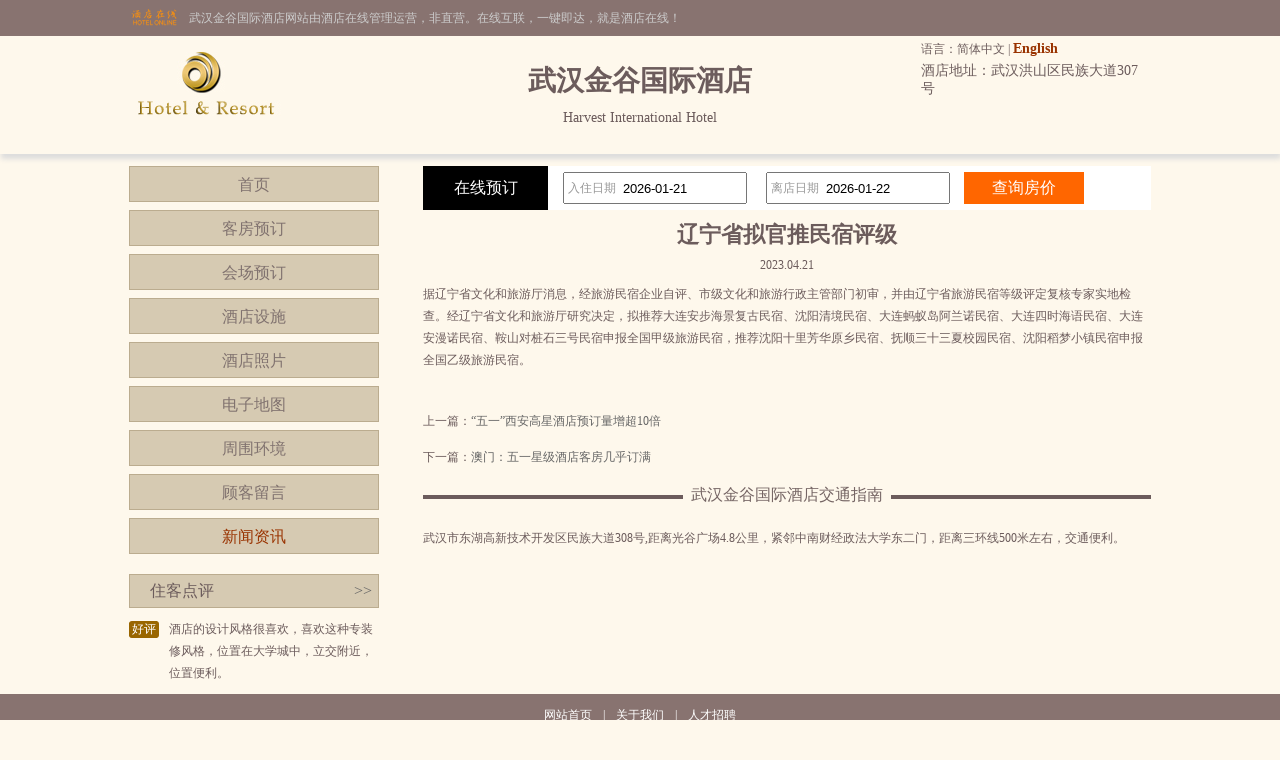

--- FILE ---
content_type: text/html; charset=utf-8
request_url: http://www.jltujjs.cn/news_s59188.html
body_size: 3455
content:


<!DOCTYPE html PUBLIC "-//W3C//DTD XHTML 1.0 Transitional//EN" "http://www.w3.org/TR/xhtml1/DTD/xhtml1-transitional.dtd">

<html xmlns="http://www.w3.org/1999/xhtml">
<head>
<title>辽宁省拟官推民宿评级-武汉金谷国际酒店</title>
<meta name="description" content="武汉金谷国际酒店（Harvest International Hotel）是一家高档型酒店，位于武汉洪山区民族大道307号,环境雅致，以人为本，提供细微贴心的服务。">
<meta name="Keywords" content="武汉金谷国际酒店新闻资讯">
</head>
<body id="cbody"><link
  rel="stylesheet"
  type="text/css"
  href="assets/lib/jquery-ui-1.12.1.custom/jquery-ui.min.css"
/>
<link href="/template/p3/css/css.css" rel="stylesheet" type="text/css" />
<script
  type="text/javascript"
  src="/assets/lib/jquery/jquery-1.12.1.min.js"
></script>
<script
  type="text/javascript"
  src="/assets/lib/jquery-cookie/src/jquery.cookie.js"
></script>
<script
  type="text/javascript"
  src="/assets/lib/jquery-ui-1.12.1.custom/jquery-ui.min.js"
></script>
<script type="text/javascript" src="/assets/js/DateSelect.js"></script>
<div class="top-online-container">  <div class="pc">    <div class="online-logo">      <img src="/template/p3/images/logo-online.png" />    </div>    <div class="online-desc">武汉金谷国际酒店网站由酒店在线管理运营，非直营。在线互联，一键即达，就是酒店在线！    </div>  </div></div>
<div class="box-container">
  <div class="pc">
    <div class="topMenu">
      <ul>
        <li>
          <p>
            语言：简体中文 |
            <a href="http://.jltujjs.cn/">English</a>
          </p>
        </li>
        <li></li>
      </ul>
    </div>
    <div class="top">
      <div class="logo">
        <a href="/" title="武汉金谷国际酒店"
          ><img src="/template/p3/images/logo.jpg" alt="武汉金谷国际酒店"
        /></a>
      </div>
      <div class="hTopInfo">
        <h1>武汉金谷国际酒店</h1>
        <span class="hNameEn">Harvest International Hotel</span>
      </div>
      <div class="hTopRight">
        <span class="phone">TEL:</span
        ><span class="address">酒店地址：武汉洪山区民族大道307号</span>
      </div>
    </div>
  </div>
</div>

<div class="pc">
  <div class="content">
    <div class="pcontent_l">
      <div class="menu">
        <ul>
          <li><a href="/index.html">首页</a></li>
          <li><a href="/rooms.html">客房预订</a></li>
          <li><a href="/ggMeeting.html">会场预订</a></li>
          <li><a href="/fuwu.html">酒店设施</a></li>
          <li><a href="/pics.html">酒店照片</a></li>
          <li><a href="/map.html">电子地图</a></li>
          <li><a href="/near.html">周围环境</a></li>
          <li><a href="/dianping.html">顾客留言</a></li>
          <li><a href="/news.html" class="cur">新闻资讯</a></li>
        </ul>
      </div>

      <div class="comment">
        <div class="title">
          住客点评<span class="icon_r"
            ><a href="/dianping.html">&gt;&gt;</a></span
          >
        </div>
        <div class="list">
          <ul>
                        <li>
              <div class="com_l">好评</div>
              <div class="com_r">酒店的设计风格很喜欢，喜欢这种专装修风格，位置在大学城中，立交附近，位置便利。</div>
            </li>

          </ul>
        </div>
      </div>
    </div>

    <div class="pcontent_r">
      <div class="bookingFrm">
        <form action="/rooms.html" method="post">
          <div class="title">在线预订</div>
          <div class="dateCheck">
            <input
              type="text"
              name="checkindate"
              id="checkindate"
              readonly="readonly"
            /><span class="dateword">入住日期</span>
          </div>
          <div class="dateCheck">
            <input
              type="text"
              name="checkoutdate"
              id="checkoutdate"
              readonly="readonly"
            /><span class="dateword">离店日期</span>
          </div>
          <div class="frmSubmit">
            <input id="setCheckDate" type="submit" value="查询房价" />
          </div>
        </form>
      </div>

      <div class="newstitle">
        <h2>辽宁省拟官推民宿评级</h2>
        <span class="datejoin">2023.04.21</span>
      </div>
      <div class="newscontent"><div>
	据辽宁省文化和旅游厅消息，经旅游民宿企业自评、市级文化和旅游行政主管部门初审，并由辽宁省旅游民宿等级评定复核专家实地检查。经辽宁省文化和旅游厅研究决定，拟推荐大连安步海景复古民宿、沈阳清境民宿、大连蚂蚁岛阿兰诺民宿、大连四时海语民宿、大连安漫诺民宿、鞍山对桩石三号民宿申报全国甲级旅游民宿，推荐沈阳十里芳华原乡民宿、抚顺三十三夏校园民宿、沈阳稻梦小镇民宿申报全国乙级旅游民宿。</div>
<div>
	&nbsp;</div>
</div>
      <div class="newsPreNext">
        <p>上一篇：<a href="/news_s59187.html" title="“五一”西安高星酒店预订量增超10倍">“五一”西安高星酒店预订量增超10倍</a></p>
        <p>下一篇：<a href="/news_s59189.html" title="澳门：五一星级酒店客房几乎订满">澳门：五一星级酒店客房几乎订满</a></p>
      </div>
      <div class="pageMenu">
        <span class="line"></span><span class="name">武汉金谷国际酒店交通指南</span>
      </div>
      <div class="bookDes">武汉市东湖高新技术开发区民族大道308号,距离光谷广场4.8公里，紧邻中南财经政法大学东二门，距离三环线500米左右，交通便利。</div>
    </div>
  </div>
</div>

<div class="pc100">
  <div class="pc">
    <div class="footer">
      <a href="/" title="武汉金谷国际酒店">网站首页</a> |
      <a href="/aboutUs.html" title="关于我们">关于我们</a> |
      <a href="/zhaopin.html" title="人才招聘">人才招聘</a><br />
      Copyright @jltujjs.cn All rights reserved<br />
      中国•武汉　武汉金谷国际酒店(电话027-52111111)　Harvest International Hotel
      <script type="text/javascript">var cnzz_protocol = (("https:" == document.location.protocol) ? " https://" : " http://");document.write(unescape("%3Cspan id='cnzz_stat_icon_5737925'%3E%3C/span%3E%3Cscript src='" + cnzz_protocol + "s6.cnzz.com/stat.php%3Fid%3D5737925%26show%3Dpic' type='text/javascript'%3E%3C/script%3E"));</script>
    </div>
  </div>
</div>
</body>
</html>
